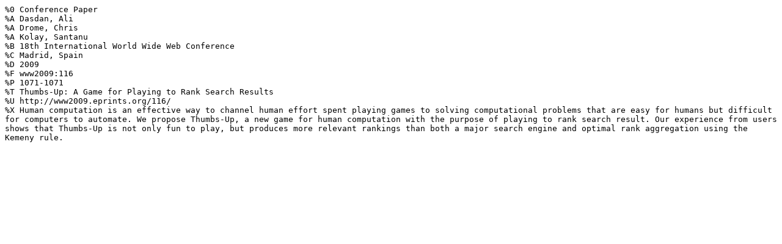

--- FILE ---
content_type: text/plain; charset=utf-8
request_url: https://web-archive.southampton.ac.uk/www2009.eprints.org/cgi/export_redirect%3Feprintid=116&format=EndNote
body_size: 774
content:
%0 Conference Paper
%A Dasdan, Ali
%A Drome, Chris
%A Kolay, Santanu
%B 18th International World Wide Web Conference
%C Madrid, Spain
%D 2009
%F www2009:116
%P 1071-1071
%T Thumbs-Up: A Game for Playing to Rank Search Results
%U http://www2009.eprints.org/116/
%X Human computation is an effective way to channel human effort spent playing games to solving computational problems that are easy for humans but difficult for computers to automate. We propose Thumbs-Up, a new game for human computation with the purpose of playing to rank search result. Our experience from users shows that Thumbs-Up is not only fun to play, but produces more relevant rankings than both a major search engine and optimal rank aggregation using the Kemeny rule.

